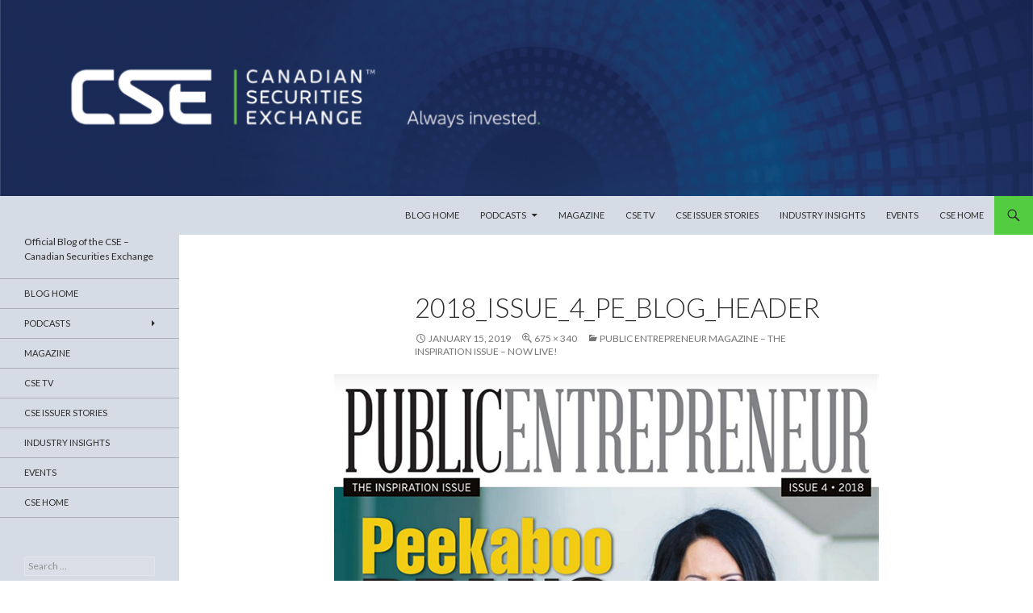

--- FILE ---
content_type: application/javascript; charset=UTF-8
request_url: https://blog.thecse.com/cdn-cgi/challenge-platform/h/b/scripts/jsd/13c98df4ef2d/main.js?
body_size: 4544
content:
window._cf_chl_opt={VnHPF6:'b'};~function(q5,I,N,L,M,A,X,Q){q5=K,function(c,a,qS,q4,E,H){for(qS={c:203,a:257,E:186,H:165,P:164,U:159,J:172,l:183,n:224,e:200,V:207},q4=K,E=c();!![];)try{if(H=-parseInt(q4(qS.c))/1*(parseInt(q4(qS.a))/2)+-parseInt(q4(qS.E))/3*(-parseInt(q4(qS.H))/4)+-parseInt(q4(qS.P))/5*(parseInt(q4(qS.U))/6)+parseInt(q4(qS.J))/7*(parseInt(q4(qS.l))/8)+-parseInt(q4(qS.n))/9+parseInt(q4(qS.e))/10+parseInt(q4(qS.V))/11,H===a)break;else E.push(E.shift())}catch(P){E.push(E.shift())}}(d,330064),I=this||self,N=I[q5(248)],L={},L[q5(198)]='o',L[q5(221)]='s',L[q5(212)]='u',L[q5(235)]='z',L[q5(211)]='n',L[q5(231)]='I',L[q5(191)]='b',M=L,I[q5(192)]=function(E,H,P,U,qP,qH,qT,qq,V,h,g,C,o,O){if(qP={c:238,a:179,E:154,H:238,P:143,U:229,J:230,l:143,n:229,e:170,V:150,h:193,g:158,C:255},qH={c:213,a:193,E:218},qT={c:247,a:222,E:155,H:240},qq=q5,H===null||void 0===H)return U;for(V=i(H),E[qq(qP.c)][qq(qP.a)]&&(V=V[qq(qP.E)](E[qq(qP.H)][qq(qP.a)](H))),V=E[qq(qP.P)][qq(qP.U)]&&E[qq(qP.J)]?E[qq(qP.l)][qq(qP.n)](new E[(qq(qP.J))](V)):function(D,qd,Y){for(qd=qq,D[qd(qH.c)](),Y=0;Y<D[qd(qH.a)];D[Y+1]===D[Y]?D[qd(qH.E)](Y+1,1):Y+=1);return D}(V),h='nAsAaAb'.split('A'),h=h[qq(qP.e)][qq(qP.V)](h),g=0;g<V[qq(qP.h)];C=V[g],o=j(E,H,C),h(o)?(O='s'===o&&!E[qq(qP.g)](H[C]),qq(qP.C)===P+C?J(P+C,o):O||J(P+C,H[C])):J(P+C,o),g++);return U;function J(D,Y,q9){q9=K,Object[q9(qT.c)][q9(qT.a)][q9(qT.E)](U,Y)||(U[Y]=[]),U[Y][q9(qT.H)](D)}},A=q5(206)[q5(173)](';'),X=A[q5(170)][q5(150)](A),I[q5(149)]=function(E,H,qU,qK,P,U,J,l){for(qU={c:185,a:193,E:193,H:217,P:240,U:219},qK=q5,P=Object[qK(qU.c)](H),U=0;U<P[qK(qU.a)];U++)if(J=P[U],'f'===J&&(J='N'),E[J]){for(l=0;l<H[P[U]][qK(qU.E)];-1===E[J][qK(qU.H)](H[P[U]][l])&&(X(H[P[U]][l])||E[J][qK(qU.P)]('o.'+H[P[U]][l])),l++);}else E[J]=H[P[U]][qK(qU.U)](function(n){return'o.'+n})},Q=function(qC,qg,qh,qV,qe,ql,qc,a,E,H){return qC={c:236,a:152},qg={c:181,a:181,E:181,H:240,P:181,U:145,J:252,l:181},qh={c:193},qV={c:175},qe={c:193,a:252,E:247,H:222,P:155,U:222,J:222,l:155,n:175,e:240,V:175,h:240,g:181,C:181,o:247,O:155,D:240,Y:240,z:175,m:240,x:240,v:240,f:240,y:145},ql={c:258,a:252},qc=q5,a=String[qc(qC.c)],E={'h':function(P){return P==null?'':E.g(P,6,function(U,qa){return qa=K,qa(ql.c)[qa(ql.a)](U)})},'g':function(P,U,J,qE,V,C,o,O,D,Y,z,x,y,W,q0,q1,q2,q3){if(qE=qc,null==P)return'';for(C={},o={},O='',D=2,Y=3,z=2,x=[],y=0,W=0,q0=0;q0<P[qE(qe.c)];q0+=1)if(q1=P[qE(qe.a)](q0),Object[qE(qe.E)][qE(qe.H)][qE(qe.P)](C,q1)||(C[q1]=Y++,o[q1]=!0),q2=O+q1,Object[qE(qe.E)][qE(qe.U)][qE(qe.P)](C,q2))O=q2;else{if(Object[qE(qe.E)][qE(qe.J)][qE(qe.l)](o,O)){if(256>O[qE(qe.n)](0)){for(V=0;V<z;y<<=1,U-1==W?(W=0,x[qE(qe.e)](J(y)),y=0):W++,V++);for(q3=O[qE(qe.V)](0),V=0;8>V;y=y<<1.83|1&q3,U-1==W?(W=0,x[qE(qe.h)](J(y)),y=0):W++,q3>>=1,V++);}else{for(q3=1,V=0;V<z;y=y<<1.56|q3,W==U-1?(W=0,x[qE(qe.h)](J(y)),y=0):W++,q3=0,V++);for(q3=O[qE(qe.V)](0),V=0;16>V;y=y<<1.76|1&q3,U-1==W?(W=0,x[qE(qe.h)](J(y)),y=0):W++,q3>>=1,V++);}D--,D==0&&(D=Math[qE(qe.g)](2,z),z++),delete o[O]}else for(q3=C[O],V=0;V<z;y=y<<1|1.56&q3,U-1==W?(W=0,x[qE(qe.h)](J(y)),y=0):W++,q3>>=1,V++);O=(D--,0==D&&(D=Math[qE(qe.C)](2,z),z++),C[q2]=Y++,String(q1))}if(O!==''){if(Object[qE(qe.o)][qE(qe.J)][qE(qe.O)](o,O)){if(256>O[qE(qe.V)](0)){for(V=0;V<z;y<<=1,W==U-1?(W=0,x[qE(qe.D)](J(y)),y=0):W++,V++);for(q3=O[qE(qe.n)](0),V=0;8>V;y=y<<1|q3&1.19,W==U-1?(W=0,x[qE(qe.D)](J(y)),y=0):W++,q3>>=1,V++);}else{for(q3=1,V=0;V<z;y=y<<1.26|q3,U-1==W?(W=0,x[qE(qe.Y)](J(y)),y=0):W++,q3=0,V++);for(q3=O[qE(qe.z)](0),V=0;16>V;y=1&q3|y<<1.33,W==U-1?(W=0,x[qE(qe.m)](J(y)),y=0):W++,q3>>=1,V++);}D--,0==D&&(D=Math[qE(qe.g)](2,z),z++),delete o[O]}else for(q3=C[O],V=0;V<z;y=y<<1|q3&1,U-1==W?(W=0,x[qE(qe.x)](J(y)),y=0):W++,q3>>=1,V++);D--,0==D&&z++}for(q3=2,V=0;V<z;y=y<<1|1.81&q3,U-1==W?(W=0,x[qE(qe.v)](J(y)),y=0):W++,q3>>=1,V++);for(;;)if(y<<=1,W==U-1){x[qE(qe.f)](J(y));break}else W++;return x[qE(qe.y)]('')},'j':function(P,qu){return qu=qc,P==null?'':P==''?null:E.i(P[qu(qh.c)],32768,function(U,qI){return qI=qu,P[qI(qV.c)](U)})},'i':function(P,U,J,qN,V,C,o,O,D,Y,z,x,y,W,q0,q1,q3,q2){for(qN=qc,V=[],C=4,o=4,O=3,D=[],x=J(0),y=U,W=1,Y=0;3>Y;V[Y]=Y,Y+=1);for(q0=0,q1=Math[qN(qg.c)](2,2),z=1;z!=q1;q2=y&x,y>>=1,0==y&&(y=U,x=J(W++)),q0|=z*(0<q2?1:0),z<<=1);switch(q0){case 0:for(q0=0,q1=Math[qN(qg.a)](2,8),z=1;z!=q1;q2=x&y,y>>=1,0==y&&(y=U,x=J(W++)),q0|=(0<q2?1:0)*z,z<<=1);q3=a(q0);break;case 1:for(q0=0,q1=Math[qN(qg.E)](2,16),z=1;z!=q1;q2=x&y,y>>=1,0==y&&(y=U,x=J(W++)),q0|=(0<q2?1:0)*z,z<<=1);q3=a(q0);break;case 2:return''}for(Y=V[3]=q3,D[qN(qg.H)](q3);;){if(W>P)return'';for(q0=0,q1=Math[qN(qg.a)](2,O),z=1;z!=q1;q2=x&y,y>>=1,y==0&&(y=U,x=J(W++)),q0|=z*(0<q2?1:0),z<<=1);switch(q3=q0){case 0:for(q0=0,q1=Math[qN(qg.a)](2,8),z=1;z!=q1;q2=y&x,y>>=1,y==0&&(y=U,x=J(W++)),q0|=(0<q2?1:0)*z,z<<=1);V[o++]=a(q0),q3=o-1,C--;break;case 1:for(q0=0,q1=Math[qN(qg.P)](2,16),z=1;q1!=z;q2=x&y,y>>=1,y==0&&(y=U,x=J(W++)),q0|=(0<q2?1:0)*z,z<<=1);V[o++]=a(q0),q3=o-1,C--;break;case 2:return D[qN(qg.U)]('')}if(0==C&&(C=Math[qN(qg.c)](2,O),O++),V[q3])q3=V[q3];else if(o===q3)q3=Y+Y[qN(qg.J)](0);else return null;D[qN(qg.H)](q3),V[o++]=Y+q3[qN(qg.J)](0),C--,Y=q3,0==C&&(C=Math[qN(qg.l)](2,O),O++)}}},H={},H[qc(qC.a)]=E.h,H}(),B();function R(c,E,qG,q6){return qG={c:223,a:247,E:157,H:155,P:217,U:245},q6=q5,E instanceof c[q6(qG.c)]&&0<c[q6(qG.c)][q6(qG.a)][q6(qG.E)][q6(qG.H)](E)[q6(qG.P)](q6(qG.U))}function B(qb,qW,qf,qX,c,a,E,H,P){if(qb={c:237,a:180,E:251,H:208,P:188,U:188,J:225,l:189},qW={c:251,a:208,E:189},qf={c:182},qX=q5,c=I[qX(qb.c)],!c)return;if(!G())return;(a=![],E=c[qX(qb.a)]===!![],H=function(qZ,U){if(qZ=qX,!a){if(a=!![],!G())return;U=Z(),s(U.r,function(J){T(c,J)}),U.e&&F(qZ(qf.c),U.e)}},N[qX(qb.E)]!==qX(qb.H))?H():I[qX(qb.P)]?N[qX(qb.U)](qX(qb.J),H):(P=N[qX(qb.l)]||function(){},N[qX(qb.l)]=function(qQ){qQ=qX,P(),N[qQ(qW.c)]!==qQ(qW.a)&&(N[qQ(qW.E)]=P,H())})}function s(c,a,qz,qY,qD,qO,qM,E,H){qz={c:237,a:201,E:253,H:239,P:210,U:146,J:233,l:254,n:180,e:163,V:242,h:234,g:226,C:147,o:152,O:160},qY={c:151},qD={c:204,a:144,E:214},qO={c:163},qM=q5,E=I[qM(qz.c)],H=new I[(qM(qz.a))](),H[qM(qz.E)](qM(qz.H),qM(qz.P)+I[qM(qz.U)][qM(qz.J)]+qM(qz.l)+E.r),E[qM(qz.n)]&&(H[qM(qz.e)]=5e3,H[qM(qz.V)]=function(qR){qR=qM,a(qR(qO.c))}),H[qM(qz.h)]=function(qj){qj=qM,H[qj(qD.c)]>=200&&H[qj(qD.c)]<300?a(qj(qD.a)):a(qj(qD.E)+H[qj(qD.c)])},H[qM(qz.g)]=function(qi){qi=qM,a(qi(qY.c))},H[qM(qz.C)](Q[qM(qz.o)](JSON[qM(qz.O)](c)))}function K(q,k,c){return c=d(),K=function(a,E,u){return a=a-142,u=c[a],u},K(q,k)}function j(E,H,P,qF,q7,U){q7=(qF={c:177,a:143,E:178,H:216},q5);try{return H[P][q7(qF.c)](function(){}),'p'}catch(J){}try{if(H[P]==null)return void 0===H[P]?'u':'x'}catch(l){return'i'}return E[q7(qF.a)][q7(qF.E)](H[P])?'a':H[P]===E[q7(qF.a)]?'p5':!0===H[P]?'T':!1===H[P]?'F':(U=typeof H[P],q7(qF.H)==U?R(E,H[P])?'N':'f':M[U]||'?')}function Z(qJ,qk,E,H,P,U,J){qk=(qJ={c:220,a:196,E:187,H:190,P:199,U:228,J:169,l:260,n:205,e:162,V:142,h:168},q5);try{return E=N[qk(qJ.c)](qk(qJ.a)),E[qk(qJ.E)]=qk(qJ.H),E[qk(qJ.P)]='-1',N[qk(qJ.U)][qk(qJ.J)](E),H=E[qk(qJ.l)],P={},P=BAnB4(H,H,'',P),P=BAnB4(H,H[qk(qJ.n)]||H[qk(qJ.e)],'n.',P),P=BAnB4(H,E[qk(qJ.V)],'d.',P),N[qk(qJ.U)][qk(qJ.h)](E),U={},U.r=P,U.e=null,U}catch(l){return J={},J.r={},J.e=l,J}}function F(H,P,qx,qA,U,J,l,n,V,h,g,C){if(qx={c:194,a:259,E:237,H:210,P:146,U:233,J:250,l:153,n:201,e:253,V:239,h:163,g:242,C:184,o:244,O:209,D:146,Y:166,z:176,m:146,x:195,v:167,f:246,y:241,W:256,b:232,q0:215,q1:147,q2:152},qA=q5,!S(.01))return![];J=(U={},U[qA(qx.c)]=H,U[qA(qx.a)]=P,U);try{l=I[qA(qx.E)],n=qA(qx.H)+I[qA(qx.P)][qA(qx.U)]+qA(qx.J)+l.r+qA(qx.l),V=new I[(qA(qx.n))](),V[qA(qx.e)](qA(qx.V),n),V[qA(qx.h)]=2500,V[qA(qx.g)]=function(){},h={},h[qA(qx.C)]=I[qA(qx.P)][qA(qx.o)],h[qA(qx.O)]=I[qA(qx.D)][qA(qx.Y)],h[qA(qx.z)]=I[qA(qx.m)][qA(qx.x)],h[qA(qx.v)]=I[qA(qx.D)][qA(qx.f)],g=h,C={},C[qA(qx.y)]=J,C[qA(qx.W)]=g,C[qA(qx.b)]=qA(qx.q0),V[qA(qx.q1)](Q[qA(qx.q2)](C))}catch(o){}}function G(qo,qL,c,a,E,H){return qo={c:237,a:249,E:148},qL=q5,c=I[qL(qo.c)],a=3600,E=Math[qL(qo.a)](+atob(c.t)),H=Math[qL(qo.a)](Date[qL(qo.E)]()/1e3),H-E>a?![]:!![]}function d(d1){return d1='stringify,detail,navigator,timeout,754195sgafpN,9340ASPbPE,NUDr6,chlApiClientVersion,removeChild,appendChild,includes,sid,259qUZDeN,split,event,charCodeAt,chlApiRumWidgetAgeMs,catch,isArray,getOwnPropertyNames,api,pow,error on cf_chl_props,21368OyvPYd,chlApiSitekey,keys,402rreZrE,style,addEventListener,onreadystatechange,display: none,boolean,BAnB4,length,msg,BHcSU3,iframe,getPrototypeOf,object,tabIndex,6176360mTsVQg,XMLHttpRequest,random,179805usbBPo,status,clientInformation,_cf_chl_opt;WVJdi2;tGfE6;eHFr4;rZpcH7;DMab5;uBWD2;TZOO6;NFIEc5;SBead5;rNss8;ssnu4;WlNXb1;QNPd6;BAnB4;Jxahl3;fLDZ5;fAvt5,3779721LBbsYV,loading,chlApiUrl,/cdn-cgi/challenge-platform/h/,number,undefined,sort,http-code:,jsd,function,indexOf,splice,map,createElement,string,hasOwnProperty,Function,3695202vSTyKn,DOMContentLoaded,onerror,postMessage,body,from,Set,bigint,source,VnHPF6,onload,symbol,fromCharCode,__CF$cv$params,Object,POST,push,errorInfoObject,ontimeout,parent,wfJU3,[native code],mAxV0,prototype,document,floor,/b/ov1/0.9583926636974601:1763939607:wVLdcKSh1Mwx-fLbcqiQFJHHHbPAswz67E2FrL2j5AQ/,readyState,charAt,open,/jsd/oneshot/13c98df4ef2d/0.9583926636974601:1763939607:wVLdcKSh1Mwx-fLbcqiQFJHHHbPAswz67E2FrL2j5AQ/,d.cookie,chctx,2pgarGx,d$34CuIDVQioWymPzfXKk5J8Re6F-AwxGaUOpqLtTZEvS9hb2N7+Msj0rY1HBlncg,error,contentWindow,contentDocument,Array,success,join,_cf_chl_opt,send,now,Jxahl3,bind,xhr-error,kiNdSqiNIL,/invisible/jsd,concat,call,cloudflare-invisible,toString,isNaN,18JUGgYz'.split(','),d=function(){return d1},d()}function i(c,qB,q8,E){for(qB={c:154,a:185,E:197},q8=q5,E=[];c!==null;E=E[q8(qB.c)](Object[q8(qB.a)](c)),c=Object[q8(qB.E)](c));return E}function S(c,qw,qr){return qw={c:202},qr=q5,Math[qr(qw.c)]()<c}function T(E,H,d0,qt,P,U,J){if(d0={c:156,a:180,E:144,H:232,P:171,U:174,J:243,l:227,n:232,e:171,V:259,h:161,g:227},qt=q5,P=qt(d0.c),!E[qt(d0.a)])return;H===qt(d0.E)?(U={},U[qt(d0.H)]=P,U[qt(d0.P)]=E.r,U[qt(d0.U)]=qt(d0.E),I[qt(d0.J)][qt(d0.l)](U,'*')):(J={},J[qt(d0.n)]=P,J[qt(d0.e)]=E.r,J[qt(d0.U)]=qt(d0.V),J[qt(d0.h)]=H,I[qt(d0.J)][qt(d0.g)](J,'*'))}}()